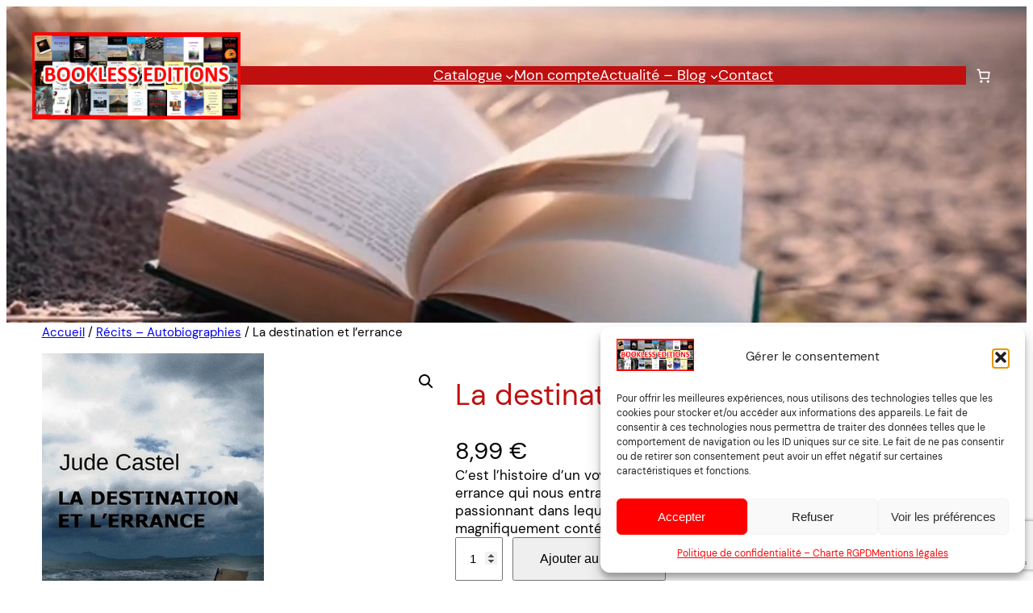

--- FILE ---
content_type: text/html; charset=utf-8
request_url: https://www.google.com/recaptcha/api2/anchor?ar=1&k=6LcPcZgpAAAAAM6ivT0PGacKfhdsanoRtW8Z7m9R&co=aHR0cHM6Ly9ib29rbGVzcy1lZGl0aW9ucy5mcjo0NDM.&hl=en&v=PoyoqOPhxBO7pBk68S4YbpHZ&size=invisible&anchor-ms=20000&execute-ms=30000&cb=hf4v69vuggsr
body_size: 49729
content:
<!DOCTYPE HTML><html dir="ltr" lang="en"><head><meta http-equiv="Content-Type" content="text/html; charset=UTF-8">
<meta http-equiv="X-UA-Compatible" content="IE=edge">
<title>reCAPTCHA</title>
<style type="text/css">
/* cyrillic-ext */
@font-face {
  font-family: 'Roboto';
  font-style: normal;
  font-weight: 400;
  font-stretch: 100%;
  src: url(//fonts.gstatic.com/s/roboto/v48/KFO7CnqEu92Fr1ME7kSn66aGLdTylUAMa3GUBHMdazTgWw.woff2) format('woff2');
  unicode-range: U+0460-052F, U+1C80-1C8A, U+20B4, U+2DE0-2DFF, U+A640-A69F, U+FE2E-FE2F;
}
/* cyrillic */
@font-face {
  font-family: 'Roboto';
  font-style: normal;
  font-weight: 400;
  font-stretch: 100%;
  src: url(//fonts.gstatic.com/s/roboto/v48/KFO7CnqEu92Fr1ME7kSn66aGLdTylUAMa3iUBHMdazTgWw.woff2) format('woff2');
  unicode-range: U+0301, U+0400-045F, U+0490-0491, U+04B0-04B1, U+2116;
}
/* greek-ext */
@font-face {
  font-family: 'Roboto';
  font-style: normal;
  font-weight: 400;
  font-stretch: 100%;
  src: url(//fonts.gstatic.com/s/roboto/v48/KFO7CnqEu92Fr1ME7kSn66aGLdTylUAMa3CUBHMdazTgWw.woff2) format('woff2');
  unicode-range: U+1F00-1FFF;
}
/* greek */
@font-face {
  font-family: 'Roboto';
  font-style: normal;
  font-weight: 400;
  font-stretch: 100%;
  src: url(//fonts.gstatic.com/s/roboto/v48/KFO7CnqEu92Fr1ME7kSn66aGLdTylUAMa3-UBHMdazTgWw.woff2) format('woff2');
  unicode-range: U+0370-0377, U+037A-037F, U+0384-038A, U+038C, U+038E-03A1, U+03A3-03FF;
}
/* math */
@font-face {
  font-family: 'Roboto';
  font-style: normal;
  font-weight: 400;
  font-stretch: 100%;
  src: url(//fonts.gstatic.com/s/roboto/v48/KFO7CnqEu92Fr1ME7kSn66aGLdTylUAMawCUBHMdazTgWw.woff2) format('woff2');
  unicode-range: U+0302-0303, U+0305, U+0307-0308, U+0310, U+0312, U+0315, U+031A, U+0326-0327, U+032C, U+032F-0330, U+0332-0333, U+0338, U+033A, U+0346, U+034D, U+0391-03A1, U+03A3-03A9, U+03B1-03C9, U+03D1, U+03D5-03D6, U+03F0-03F1, U+03F4-03F5, U+2016-2017, U+2034-2038, U+203C, U+2040, U+2043, U+2047, U+2050, U+2057, U+205F, U+2070-2071, U+2074-208E, U+2090-209C, U+20D0-20DC, U+20E1, U+20E5-20EF, U+2100-2112, U+2114-2115, U+2117-2121, U+2123-214F, U+2190, U+2192, U+2194-21AE, U+21B0-21E5, U+21F1-21F2, U+21F4-2211, U+2213-2214, U+2216-22FF, U+2308-230B, U+2310, U+2319, U+231C-2321, U+2336-237A, U+237C, U+2395, U+239B-23B7, U+23D0, U+23DC-23E1, U+2474-2475, U+25AF, U+25B3, U+25B7, U+25BD, U+25C1, U+25CA, U+25CC, U+25FB, U+266D-266F, U+27C0-27FF, U+2900-2AFF, U+2B0E-2B11, U+2B30-2B4C, U+2BFE, U+3030, U+FF5B, U+FF5D, U+1D400-1D7FF, U+1EE00-1EEFF;
}
/* symbols */
@font-face {
  font-family: 'Roboto';
  font-style: normal;
  font-weight: 400;
  font-stretch: 100%;
  src: url(//fonts.gstatic.com/s/roboto/v48/KFO7CnqEu92Fr1ME7kSn66aGLdTylUAMaxKUBHMdazTgWw.woff2) format('woff2');
  unicode-range: U+0001-000C, U+000E-001F, U+007F-009F, U+20DD-20E0, U+20E2-20E4, U+2150-218F, U+2190, U+2192, U+2194-2199, U+21AF, U+21E6-21F0, U+21F3, U+2218-2219, U+2299, U+22C4-22C6, U+2300-243F, U+2440-244A, U+2460-24FF, U+25A0-27BF, U+2800-28FF, U+2921-2922, U+2981, U+29BF, U+29EB, U+2B00-2BFF, U+4DC0-4DFF, U+FFF9-FFFB, U+10140-1018E, U+10190-1019C, U+101A0, U+101D0-101FD, U+102E0-102FB, U+10E60-10E7E, U+1D2C0-1D2D3, U+1D2E0-1D37F, U+1F000-1F0FF, U+1F100-1F1AD, U+1F1E6-1F1FF, U+1F30D-1F30F, U+1F315, U+1F31C, U+1F31E, U+1F320-1F32C, U+1F336, U+1F378, U+1F37D, U+1F382, U+1F393-1F39F, U+1F3A7-1F3A8, U+1F3AC-1F3AF, U+1F3C2, U+1F3C4-1F3C6, U+1F3CA-1F3CE, U+1F3D4-1F3E0, U+1F3ED, U+1F3F1-1F3F3, U+1F3F5-1F3F7, U+1F408, U+1F415, U+1F41F, U+1F426, U+1F43F, U+1F441-1F442, U+1F444, U+1F446-1F449, U+1F44C-1F44E, U+1F453, U+1F46A, U+1F47D, U+1F4A3, U+1F4B0, U+1F4B3, U+1F4B9, U+1F4BB, U+1F4BF, U+1F4C8-1F4CB, U+1F4D6, U+1F4DA, U+1F4DF, U+1F4E3-1F4E6, U+1F4EA-1F4ED, U+1F4F7, U+1F4F9-1F4FB, U+1F4FD-1F4FE, U+1F503, U+1F507-1F50B, U+1F50D, U+1F512-1F513, U+1F53E-1F54A, U+1F54F-1F5FA, U+1F610, U+1F650-1F67F, U+1F687, U+1F68D, U+1F691, U+1F694, U+1F698, U+1F6AD, U+1F6B2, U+1F6B9-1F6BA, U+1F6BC, U+1F6C6-1F6CF, U+1F6D3-1F6D7, U+1F6E0-1F6EA, U+1F6F0-1F6F3, U+1F6F7-1F6FC, U+1F700-1F7FF, U+1F800-1F80B, U+1F810-1F847, U+1F850-1F859, U+1F860-1F887, U+1F890-1F8AD, U+1F8B0-1F8BB, U+1F8C0-1F8C1, U+1F900-1F90B, U+1F93B, U+1F946, U+1F984, U+1F996, U+1F9E9, U+1FA00-1FA6F, U+1FA70-1FA7C, U+1FA80-1FA89, U+1FA8F-1FAC6, U+1FACE-1FADC, U+1FADF-1FAE9, U+1FAF0-1FAF8, U+1FB00-1FBFF;
}
/* vietnamese */
@font-face {
  font-family: 'Roboto';
  font-style: normal;
  font-weight: 400;
  font-stretch: 100%;
  src: url(//fonts.gstatic.com/s/roboto/v48/KFO7CnqEu92Fr1ME7kSn66aGLdTylUAMa3OUBHMdazTgWw.woff2) format('woff2');
  unicode-range: U+0102-0103, U+0110-0111, U+0128-0129, U+0168-0169, U+01A0-01A1, U+01AF-01B0, U+0300-0301, U+0303-0304, U+0308-0309, U+0323, U+0329, U+1EA0-1EF9, U+20AB;
}
/* latin-ext */
@font-face {
  font-family: 'Roboto';
  font-style: normal;
  font-weight: 400;
  font-stretch: 100%;
  src: url(//fonts.gstatic.com/s/roboto/v48/KFO7CnqEu92Fr1ME7kSn66aGLdTylUAMa3KUBHMdazTgWw.woff2) format('woff2');
  unicode-range: U+0100-02BA, U+02BD-02C5, U+02C7-02CC, U+02CE-02D7, U+02DD-02FF, U+0304, U+0308, U+0329, U+1D00-1DBF, U+1E00-1E9F, U+1EF2-1EFF, U+2020, U+20A0-20AB, U+20AD-20C0, U+2113, U+2C60-2C7F, U+A720-A7FF;
}
/* latin */
@font-face {
  font-family: 'Roboto';
  font-style: normal;
  font-weight: 400;
  font-stretch: 100%;
  src: url(//fonts.gstatic.com/s/roboto/v48/KFO7CnqEu92Fr1ME7kSn66aGLdTylUAMa3yUBHMdazQ.woff2) format('woff2');
  unicode-range: U+0000-00FF, U+0131, U+0152-0153, U+02BB-02BC, U+02C6, U+02DA, U+02DC, U+0304, U+0308, U+0329, U+2000-206F, U+20AC, U+2122, U+2191, U+2193, U+2212, U+2215, U+FEFF, U+FFFD;
}
/* cyrillic-ext */
@font-face {
  font-family: 'Roboto';
  font-style: normal;
  font-weight: 500;
  font-stretch: 100%;
  src: url(//fonts.gstatic.com/s/roboto/v48/KFO7CnqEu92Fr1ME7kSn66aGLdTylUAMa3GUBHMdazTgWw.woff2) format('woff2');
  unicode-range: U+0460-052F, U+1C80-1C8A, U+20B4, U+2DE0-2DFF, U+A640-A69F, U+FE2E-FE2F;
}
/* cyrillic */
@font-face {
  font-family: 'Roboto';
  font-style: normal;
  font-weight: 500;
  font-stretch: 100%;
  src: url(//fonts.gstatic.com/s/roboto/v48/KFO7CnqEu92Fr1ME7kSn66aGLdTylUAMa3iUBHMdazTgWw.woff2) format('woff2');
  unicode-range: U+0301, U+0400-045F, U+0490-0491, U+04B0-04B1, U+2116;
}
/* greek-ext */
@font-face {
  font-family: 'Roboto';
  font-style: normal;
  font-weight: 500;
  font-stretch: 100%;
  src: url(//fonts.gstatic.com/s/roboto/v48/KFO7CnqEu92Fr1ME7kSn66aGLdTylUAMa3CUBHMdazTgWw.woff2) format('woff2');
  unicode-range: U+1F00-1FFF;
}
/* greek */
@font-face {
  font-family: 'Roboto';
  font-style: normal;
  font-weight: 500;
  font-stretch: 100%;
  src: url(//fonts.gstatic.com/s/roboto/v48/KFO7CnqEu92Fr1ME7kSn66aGLdTylUAMa3-UBHMdazTgWw.woff2) format('woff2');
  unicode-range: U+0370-0377, U+037A-037F, U+0384-038A, U+038C, U+038E-03A1, U+03A3-03FF;
}
/* math */
@font-face {
  font-family: 'Roboto';
  font-style: normal;
  font-weight: 500;
  font-stretch: 100%;
  src: url(//fonts.gstatic.com/s/roboto/v48/KFO7CnqEu92Fr1ME7kSn66aGLdTylUAMawCUBHMdazTgWw.woff2) format('woff2');
  unicode-range: U+0302-0303, U+0305, U+0307-0308, U+0310, U+0312, U+0315, U+031A, U+0326-0327, U+032C, U+032F-0330, U+0332-0333, U+0338, U+033A, U+0346, U+034D, U+0391-03A1, U+03A3-03A9, U+03B1-03C9, U+03D1, U+03D5-03D6, U+03F0-03F1, U+03F4-03F5, U+2016-2017, U+2034-2038, U+203C, U+2040, U+2043, U+2047, U+2050, U+2057, U+205F, U+2070-2071, U+2074-208E, U+2090-209C, U+20D0-20DC, U+20E1, U+20E5-20EF, U+2100-2112, U+2114-2115, U+2117-2121, U+2123-214F, U+2190, U+2192, U+2194-21AE, U+21B0-21E5, U+21F1-21F2, U+21F4-2211, U+2213-2214, U+2216-22FF, U+2308-230B, U+2310, U+2319, U+231C-2321, U+2336-237A, U+237C, U+2395, U+239B-23B7, U+23D0, U+23DC-23E1, U+2474-2475, U+25AF, U+25B3, U+25B7, U+25BD, U+25C1, U+25CA, U+25CC, U+25FB, U+266D-266F, U+27C0-27FF, U+2900-2AFF, U+2B0E-2B11, U+2B30-2B4C, U+2BFE, U+3030, U+FF5B, U+FF5D, U+1D400-1D7FF, U+1EE00-1EEFF;
}
/* symbols */
@font-face {
  font-family: 'Roboto';
  font-style: normal;
  font-weight: 500;
  font-stretch: 100%;
  src: url(//fonts.gstatic.com/s/roboto/v48/KFO7CnqEu92Fr1ME7kSn66aGLdTylUAMaxKUBHMdazTgWw.woff2) format('woff2');
  unicode-range: U+0001-000C, U+000E-001F, U+007F-009F, U+20DD-20E0, U+20E2-20E4, U+2150-218F, U+2190, U+2192, U+2194-2199, U+21AF, U+21E6-21F0, U+21F3, U+2218-2219, U+2299, U+22C4-22C6, U+2300-243F, U+2440-244A, U+2460-24FF, U+25A0-27BF, U+2800-28FF, U+2921-2922, U+2981, U+29BF, U+29EB, U+2B00-2BFF, U+4DC0-4DFF, U+FFF9-FFFB, U+10140-1018E, U+10190-1019C, U+101A0, U+101D0-101FD, U+102E0-102FB, U+10E60-10E7E, U+1D2C0-1D2D3, U+1D2E0-1D37F, U+1F000-1F0FF, U+1F100-1F1AD, U+1F1E6-1F1FF, U+1F30D-1F30F, U+1F315, U+1F31C, U+1F31E, U+1F320-1F32C, U+1F336, U+1F378, U+1F37D, U+1F382, U+1F393-1F39F, U+1F3A7-1F3A8, U+1F3AC-1F3AF, U+1F3C2, U+1F3C4-1F3C6, U+1F3CA-1F3CE, U+1F3D4-1F3E0, U+1F3ED, U+1F3F1-1F3F3, U+1F3F5-1F3F7, U+1F408, U+1F415, U+1F41F, U+1F426, U+1F43F, U+1F441-1F442, U+1F444, U+1F446-1F449, U+1F44C-1F44E, U+1F453, U+1F46A, U+1F47D, U+1F4A3, U+1F4B0, U+1F4B3, U+1F4B9, U+1F4BB, U+1F4BF, U+1F4C8-1F4CB, U+1F4D6, U+1F4DA, U+1F4DF, U+1F4E3-1F4E6, U+1F4EA-1F4ED, U+1F4F7, U+1F4F9-1F4FB, U+1F4FD-1F4FE, U+1F503, U+1F507-1F50B, U+1F50D, U+1F512-1F513, U+1F53E-1F54A, U+1F54F-1F5FA, U+1F610, U+1F650-1F67F, U+1F687, U+1F68D, U+1F691, U+1F694, U+1F698, U+1F6AD, U+1F6B2, U+1F6B9-1F6BA, U+1F6BC, U+1F6C6-1F6CF, U+1F6D3-1F6D7, U+1F6E0-1F6EA, U+1F6F0-1F6F3, U+1F6F7-1F6FC, U+1F700-1F7FF, U+1F800-1F80B, U+1F810-1F847, U+1F850-1F859, U+1F860-1F887, U+1F890-1F8AD, U+1F8B0-1F8BB, U+1F8C0-1F8C1, U+1F900-1F90B, U+1F93B, U+1F946, U+1F984, U+1F996, U+1F9E9, U+1FA00-1FA6F, U+1FA70-1FA7C, U+1FA80-1FA89, U+1FA8F-1FAC6, U+1FACE-1FADC, U+1FADF-1FAE9, U+1FAF0-1FAF8, U+1FB00-1FBFF;
}
/* vietnamese */
@font-face {
  font-family: 'Roboto';
  font-style: normal;
  font-weight: 500;
  font-stretch: 100%;
  src: url(//fonts.gstatic.com/s/roboto/v48/KFO7CnqEu92Fr1ME7kSn66aGLdTylUAMa3OUBHMdazTgWw.woff2) format('woff2');
  unicode-range: U+0102-0103, U+0110-0111, U+0128-0129, U+0168-0169, U+01A0-01A1, U+01AF-01B0, U+0300-0301, U+0303-0304, U+0308-0309, U+0323, U+0329, U+1EA0-1EF9, U+20AB;
}
/* latin-ext */
@font-face {
  font-family: 'Roboto';
  font-style: normal;
  font-weight: 500;
  font-stretch: 100%;
  src: url(//fonts.gstatic.com/s/roboto/v48/KFO7CnqEu92Fr1ME7kSn66aGLdTylUAMa3KUBHMdazTgWw.woff2) format('woff2');
  unicode-range: U+0100-02BA, U+02BD-02C5, U+02C7-02CC, U+02CE-02D7, U+02DD-02FF, U+0304, U+0308, U+0329, U+1D00-1DBF, U+1E00-1E9F, U+1EF2-1EFF, U+2020, U+20A0-20AB, U+20AD-20C0, U+2113, U+2C60-2C7F, U+A720-A7FF;
}
/* latin */
@font-face {
  font-family: 'Roboto';
  font-style: normal;
  font-weight: 500;
  font-stretch: 100%;
  src: url(//fonts.gstatic.com/s/roboto/v48/KFO7CnqEu92Fr1ME7kSn66aGLdTylUAMa3yUBHMdazQ.woff2) format('woff2');
  unicode-range: U+0000-00FF, U+0131, U+0152-0153, U+02BB-02BC, U+02C6, U+02DA, U+02DC, U+0304, U+0308, U+0329, U+2000-206F, U+20AC, U+2122, U+2191, U+2193, U+2212, U+2215, U+FEFF, U+FFFD;
}
/* cyrillic-ext */
@font-face {
  font-family: 'Roboto';
  font-style: normal;
  font-weight: 900;
  font-stretch: 100%;
  src: url(//fonts.gstatic.com/s/roboto/v48/KFO7CnqEu92Fr1ME7kSn66aGLdTylUAMa3GUBHMdazTgWw.woff2) format('woff2');
  unicode-range: U+0460-052F, U+1C80-1C8A, U+20B4, U+2DE0-2DFF, U+A640-A69F, U+FE2E-FE2F;
}
/* cyrillic */
@font-face {
  font-family: 'Roboto';
  font-style: normal;
  font-weight: 900;
  font-stretch: 100%;
  src: url(//fonts.gstatic.com/s/roboto/v48/KFO7CnqEu92Fr1ME7kSn66aGLdTylUAMa3iUBHMdazTgWw.woff2) format('woff2');
  unicode-range: U+0301, U+0400-045F, U+0490-0491, U+04B0-04B1, U+2116;
}
/* greek-ext */
@font-face {
  font-family: 'Roboto';
  font-style: normal;
  font-weight: 900;
  font-stretch: 100%;
  src: url(//fonts.gstatic.com/s/roboto/v48/KFO7CnqEu92Fr1ME7kSn66aGLdTylUAMa3CUBHMdazTgWw.woff2) format('woff2');
  unicode-range: U+1F00-1FFF;
}
/* greek */
@font-face {
  font-family: 'Roboto';
  font-style: normal;
  font-weight: 900;
  font-stretch: 100%;
  src: url(//fonts.gstatic.com/s/roboto/v48/KFO7CnqEu92Fr1ME7kSn66aGLdTylUAMa3-UBHMdazTgWw.woff2) format('woff2');
  unicode-range: U+0370-0377, U+037A-037F, U+0384-038A, U+038C, U+038E-03A1, U+03A3-03FF;
}
/* math */
@font-face {
  font-family: 'Roboto';
  font-style: normal;
  font-weight: 900;
  font-stretch: 100%;
  src: url(//fonts.gstatic.com/s/roboto/v48/KFO7CnqEu92Fr1ME7kSn66aGLdTylUAMawCUBHMdazTgWw.woff2) format('woff2');
  unicode-range: U+0302-0303, U+0305, U+0307-0308, U+0310, U+0312, U+0315, U+031A, U+0326-0327, U+032C, U+032F-0330, U+0332-0333, U+0338, U+033A, U+0346, U+034D, U+0391-03A1, U+03A3-03A9, U+03B1-03C9, U+03D1, U+03D5-03D6, U+03F0-03F1, U+03F4-03F5, U+2016-2017, U+2034-2038, U+203C, U+2040, U+2043, U+2047, U+2050, U+2057, U+205F, U+2070-2071, U+2074-208E, U+2090-209C, U+20D0-20DC, U+20E1, U+20E5-20EF, U+2100-2112, U+2114-2115, U+2117-2121, U+2123-214F, U+2190, U+2192, U+2194-21AE, U+21B0-21E5, U+21F1-21F2, U+21F4-2211, U+2213-2214, U+2216-22FF, U+2308-230B, U+2310, U+2319, U+231C-2321, U+2336-237A, U+237C, U+2395, U+239B-23B7, U+23D0, U+23DC-23E1, U+2474-2475, U+25AF, U+25B3, U+25B7, U+25BD, U+25C1, U+25CA, U+25CC, U+25FB, U+266D-266F, U+27C0-27FF, U+2900-2AFF, U+2B0E-2B11, U+2B30-2B4C, U+2BFE, U+3030, U+FF5B, U+FF5D, U+1D400-1D7FF, U+1EE00-1EEFF;
}
/* symbols */
@font-face {
  font-family: 'Roboto';
  font-style: normal;
  font-weight: 900;
  font-stretch: 100%;
  src: url(//fonts.gstatic.com/s/roboto/v48/KFO7CnqEu92Fr1ME7kSn66aGLdTylUAMaxKUBHMdazTgWw.woff2) format('woff2');
  unicode-range: U+0001-000C, U+000E-001F, U+007F-009F, U+20DD-20E0, U+20E2-20E4, U+2150-218F, U+2190, U+2192, U+2194-2199, U+21AF, U+21E6-21F0, U+21F3, U+2218-2219, U+2299, U+22C4-22C6, U+2300-243F, U+2440-244A, U+2460-24FF, U+25A0-27BF, U+2800-28FF, U+2921-2922, U+2981, U+29BF, U+29EB, U+2B00-2BFF, U+4DC0-4DFF, U+FFF9-FFFB, U+10140-1018E, U+10190-1019C, U+101A0, U+101D0-101FD, U+102E0-102FB, U+10E60-10E7E, U+1D2C0-1D2D3, U+1D2E0-1D37F, U+1F000-1F0FF, U+1F100-1F1AD, U+1F1E6-1F1FF, U+1F30D-1F30F, U+1F315, U+1F31C, U+1F31E, U+1F320-1F32C, U+1F336, U+1F378, U+1F37D, U+1F382, U+1F393-1F39F, U+1F3A7-1F3A8, U+1F3AC-1F3AF, U+1F3C2, U+1F3C4-1F3C6, U+1F3CA-1F3CE, U+1F3D4-1F3E0, U+1F3ED, U+1F3F1-1F3F3, U+1F3F5-1F3F7, U+1F408, U+1F415, U+1F41F, U+1F426, U+1F43F, U+1F441-1F442, U+1F444, U+1F446-1F449, U+1F44C-1F44E, U+1F453, U+1F46A, U+1F47D, U+1F4A3, U+1F4B0, U+1F4B3, U+1F4B9, U+1F4BB, U+1F4BF, U+1F4C8-1F4CB, U+1F4D6, U+1F4DA, U+1F4DF, U+1F4E3-1F4E6, U+1F4EA-1F4ED, U+1F4F7, U+1F4F9-1F4FB, U+1F4FD-1F4FE, U+1F503, U+1F507-1F50B, U+1F50D, U+1F512-1F513, U+1F53E-1F54A, U+1F54F-1F5FA, U+1F610, U+1F650-1F67F, U+1F687, U+1F68D, U+1F691, U+1F694, U+1F698, U+1F6AD, U+1F6B2, U+1F6B9-1F6BA, U+1F6BC, U+1F6C6-1F6CF, U+1F6D3-1F6D7, U+1F6E0-1F6EA, U+1F6F0-1F6F3, U+1F6F7-1F6FC, U+1F700-1F7FF, U+1F800-1F80B, U+1F810-1F847, U+1F850-1F859, U+1F860-1F887, U+1F890-1F8AD, U+1F8B0-1F8BB, U+1F8C0-1F8C1, U+1F900-1F90B, U+1F93B, U+1F946, U+1F984, U+1F996, U+1F9E9, U+1FA00-1FA6F, U+1FA70-1FA7C, U+1FA80-1FA89, U+1FA8F-1FAC6, U+1FACE-1FADC, U+1FADF-1FAE9, U+1FAF0-1FAF8, U+1FB00-1FBFF;
}
/* vietnamese */
@font-face {
  font-family: 'Roboto';
  font-style: normal;
  font-weight: 900;
  font-stretch: 100%;
  src: url(//fonts.gstatic.com/s/roboto/v48/KFO7CnqEu92Fr1ME7kSn66aGLdTylUAMa3OUBHMdazTgWw.woff2) format('woff2');
  unicode-range: U+0102-0103, U+0110-0111, U+0128-0129, U+0168-0169, U+01A0-01A1, U+01AF-01B0, U+0300-0301, U+0303-0304, U+0308-0309, U+0323, U+0329, U+1EA0-1EF9, U+20AB;
}
/* latin-ext */
@font-face {
  font-family: 'Roboto';
  font-style: normal;
  font-weight: 900;
  font-stretch: 100%;
  src: url(//fonts.gstatic.com/s/roboto/v48/KFO7CnqEu92Fr1ME7kSn66aGLdTylUAMa3KUBHMdazTgWw.woff2) format('woff2');
  unicode-range: U+0100-02BA, U+02BD-02C5, U+02C7-02CC, U+02CE-02D7, U+02DD-02FF, U+0304, U+0308, U+0329, U+1D00-1DBF, U+1E00-1E9F, U+1EF2-1EFF, U+2020, U+20A0-20AB, U+20AD-20C0, U+2113, U+2C60-2C7F, U+A720-A7FF;
}
/* latin */
@font-face {
  font-family: 'Roboto';
  font-style: normal;
  font-weight: 900;
  font-stretch: 100%;
  src: url(//fonts.gstatic.com/s/roboto/v48/KFO7CnqEu92Fr1ME7kSn66aGLdTylUAMa3yUBHMdazQ.woff2) format('woff2');
  unicode-range: U+0000-00FF, U+0131, U+0152-0153, U+02BB-02BC, U+02C6, U+02DA, U+02DC, U+0304, U+0308, U+0329, U+2000-206F, U+20AC, U+2122, U+2191, U+2193, U+2212, U+2215, U+FEFF, U+FFFD;
}

</style>
<link rel="stylesheet" type="text/css" href="https://www.gstatic.com/recaptcha/releases/PoyoqOPhxBO7pBk68S4YbpHZ/styles__ltr.css">
<script nonce="eIQ5VFC3x8_WtnyRZAk1Dg" type="text/javascript">window['__recaptcha_api'] = 'https://www.google.com/recaptcha/api2/';</script>
<script type="text/javascript" src="https://www.gstatic.com/recaptcha/releases/PoyoqOPhxBO7pBk68S4YbpHZ/recaptcha__en.js" nonce="eIQ5VFC3x8_WtnyRZAk1Dg">
      
    </script></head>
<body><div id="rc-anchor-alert" class="rc-anchor-alert"></div>
<input type="hidden" id="recaptcha-token" value="[base64]">
<script type="text/javascript" nonce="eIQ5VFC3x8_WtnyRZAk1Dg">
      recaptcha.anchor.Main.init("[\x22ainput\x22,[\x22bgdata\x22,\x22\x22,\[base64]/[base64]/[base64]/[base64]/[base64]/[base64]/KGcoTywyNTMsTy5PKSxVRyhPLEMpKTpnKE8sMjUzLEMpLE8pKSxsKSksTykpfSxieT1mdW5jdGlvbihDLE8sdSxsKXtmb3IobD0odT1SKEMpLDApO08+MDtPLS0pbD1sPDw4fFooQyk7ZyhDLHUsbCl9LFVHPWZ1bmN0aW9uKEMsTyl7Qy5pLmxlbmd0aD4xMDQ/[base64]/[base64]/[base64]/[base64]/[base64]/[base64]/[base64]\\u003d\x22,\[base64]\x22,\x22w5V/[base64]/wrPCj8OEwo8iw7F/blLDv8KyOjh+wrHCkcOXwonDlsKswplZwo/Dj8OGwrIuw4/CqMOhwprCl8Ozfi4/VyXDoMK8A8KcRj7DtgsFNkfCpz1Sw4PCvCTCj8OWwpIGwpwFdnVPY8Krw6M/H1V0wpDCuD4Ww6rDncOZVhFtwqoAw6nDpsOYO8Oiw7XDmm09w5vDkMO1DG3CgsK7w4LCpzo/D0h6w5ZjEMKcdiHCpijDk8KgMMKKJcOiwrjDhTPCmcOmZMK3wrnDgcKWBcOvwotjw4/[base64]/[base64]/ccKmwqPDnsO1VHxkwqpLO8KjacO8CcOJLcOONsKQwonDnsOlJiLCpAQmw6/CmcKDRsKrw6hIw4zDmsOpKgVgZ8OMw5vCtsOdRAove8OPwqNSwpLDkSnCocOKwqNhZcK/esKhE8KAworCkMOQcExgw6wcw6A9wqvCjAXCvsObO8Otw4nDvgggw7ZAwq1jwrdsw6LDmmDDilzChF9tw4/CmMONwqnDuXDCscKnw7nDugjCvjTChQvDtMOfdULDiDfDpcOtwrbCmsKdHcOvbsK/[base64]/CgRMtdwd/XQlEXDpxw5PDglZsNMOea8KbFRIyScK9w77Dp2dEbFzCiiRhUGAWPUvDlE7DoD7CoDzCl8KQKcOzZ8KbPcK+P8OZbHkiGEZxXsKYSWUQw6vDjMOzesKKw7how5NmwoXCmMOwwoI4w4zDgWfCn8O2d8K5wpogCA8KORrCuTBfJi/DgELCmUMdwqMxw7LCtX42ZMKOVMOdBsK+w4nDqlV4M2vCrsO0wr0ewqg9wrHCr8K2wptsexIqCsKdacKMwqNiw65Cw6sofMKrwoNkw7JUw4Mvw4/[base64]/CpsKRw7cxCk06W3kfY3xSa8OLezonw7Vpw5jCqcObwptkM01Sw48IChhZwq3Do8OQA0LCp0daP8KYcVxdU8Onw7jDq8OMwqsnCsKqSXAWMMK/UsOAwqw9VsKoaTXCj8KSwpLDtMOMAcOxVw7DjcKAw6nCgRDDm8K4w5FUw6gqwrnDpMK/w4kzMhkzbsKqw7gew4XCjyYKwqgLbcO2w5MXwooXOsOyC8KQw6TDtsKwfsKswoUrw4TDl8KIED0LOcKfPgjCusOWwr9Jw6tnwrMYwonDjsO3X8KJw7bChMKdwpgXVk7DqsKow43CrcK/OiBqw7/Dh8KHO2fCgMO2woDDjsOHw6PChMOhw6sqw6nCs8KOecOWacO0Ci3DvHfCsMKJawPCvsOCwqLDg8OnMU01CFYrw51wwpcVw6dYwpZ4KkPCpn/DuAXCslsqW8OTGg4twq8AwrnDqx7CgsOawos3bcKXQQbDnTHCpcK0fnrCuEzCgzAzQcO/[base64]/wqXDgV1pTThTwq3DmxFyZ1QdHHFtQ8OwwobDkB4uw67Dvm5aw4FgF8KKFsOfw7bCo8ODVy/DmcKRN3ALwpHDmsOpXjwVw51xRcO0wo/DlsOQwrg1wol4w43Cg8KLOMOsPiY2E8Oxw64nw7DDqsK+E8OWwqjDvnfDqcKwV8K8ZMKSw4pbw6fDoR18w7fDsMOCw6HDgkTCoMO8aMK6C1lKJAAoeQZTw651fMKGGMODw6bCncOrw5HDiAbDqMOvLGnCo1zCvMKdwq9qDQojwqJ0w5V/w6zCvsObw6rDosKWYcOmIXlew5w1wr1zwrAIw7/DncO1UxTDssKjMWTDixDDjwbDg8OxwpfCusONc8KKS8OUw6scLMOsD8Klw4gLUHvDr3jDscKlw4zCgHY0OcKPw6A1S1E/ahEEw4HCvXfCtEIjbUHDh2DDmsKmw67DmsORw5rDr2dzw5rDs17DtMOEw6jDrmAaw5BGKcOdw7XCiF4zwozDq8KEw7pSwpjDrlXDjnjDnlTCssOLwq/DqnXDisKnc8O6XyHDosOKRsKoG218NcK+JMKWwo7DtMKpXsKqwpbDpcKodMO1w6Emw6zDksKZw618Dl3Cj8Ojw41NR8OeZnnDt8OgFzDCrxIbKcO6A0TDpBERJ8OhF8OlT8OzXncnehIYw6/DpV0HwpNNLMOgw43ClMOhw6hGw5dmwofCmsOEKsOaw6I1Vh3DjsOHIMOWwp0Bw5EGw6jDlMOBwq8uwrzDqsKzw6NPw4nDh8KXwrLChsK7w6l/[base64]/CscKlwq3Cs8KIClvDr39FfcOewovDnmpbWxh7YFR8bMOgwoBDBEMdLhY4w4QVw5wUwpdBEcK0w4E+DsOGwpQcwpzDm8OyOXkUJDnCpj9kw6rCssKObEE/[base64]/[base64]/Cj8Knwr12B8KVJgx1wpwewpsfG8ONeTQ+wrxxDMKVVcKkYSXCjzlncMOVcG7Dsg0ZIcOYcMK2wqMTTMOWasOQVsOcw7sLWiMqSh7DsnrCvzTCrF5dDUfCusKJwrnDpMO7ID7CkgXCucOPw5/DgSzDu8O1w59sdRrCk2ZqNFTClMKEbn15w7zCsMK5C2RGdMKHXUHDn8K0QkXCsMKJwrZ9aEl1FsOBLcKfTww2CAXCgzrDgXlNw4HDuMOSwp1OeF3Cng1zScKnw4zCjW/CulLCoMOaQ8KwwrZCQ8KTA1ptw45ZJ8OULxVEwrLDvEQ0ckxuw7bDvGIMwoBrw68yJ0cQTMO8w6Inw5oxdsKlw7JCa8KLL8KsBRrDhcO0XCcWw4zCqMOlQCEBDjPDq8O2w7NkBREGw5QXw7XDtsKAbMOYw4syw4nCjX/[base64]/CpjPCs8KUw6fCgMOYwq1bw57DjMK+akVtw5/CmMKWw408TMOZFyYew6Y8bXPCkMOfw45efMOmXw9qw5TChF5JeEhaCMOUwrTDsHl5w602WMKSIcO5wrPDgWjCpBXCscOHesOqZjfClMKowp3ClUsQwq5uw647bMKUw4YNWATDpFAIWhV0YsK9wqjCpR9iDnI9wqrDtsK2csOUwp/DulrDll3CiMOBwoIYTAhYw6oWLcKCMsOQw7rDtV84XcKuwplVTcOGwrPDhjPDjHTCmXgfbsO8w6MSwol+w6NaLVLCuMO/C3IjCsOCYT8Hw709Ki/DksKcwo8HNMOFwoJlw5jDn8KYw6pqw7bCpTbDlsO9wq0LwpHDnMKew40fwo8bD8ONDMOCDWMIwp/DtMK+w6HDi1XChxg0wr3DliMYBMOfDG4Ew5MdwrFYFw7DimNaw7Byw6bCiMKPwrLDnWp0H8Kpw6vDpsKgE8O9L8OZw6cPw7zCgMKTe8KPRcONccOcXhvCsVNow6bDpcOow5bDpD/Cn8Ocw45qEFTDhm9tw4NTf0PChwbCusOzeHtiCMKoN8KZwpnDmUB+w6rDhjbDoRvDjcOawpwfYlnCr8KRaxFswrFjwqIow4DCrcK/UBhOwofCpcKuw5IyQTjDusOXw4vCl2hDw5HCnsKSGUdcIMK+S8OKw4fDi27ClcOSw4DDtMOWNsONHcKiM8OLw5jCshHDpHZ/wpLCrEdCKBxtwp89aGM/wqHCjVHDlcK5DsOfc8OZcsOUwojDjcKgYcOBwrnCpcOKOMOww7HDn8KgODTDlCPDoVLDoS9TTiUawobDrQ7CpsOvw4jCrMOPwpBrbMKvw6tnFGlYwrd1woZ1wrvDnAchwojCmx8cOsOiw5TCgsOAc1/DlcKlc8OMDsKeayQMMDDCnMKuaMOfwp1/w4bCvDsiwpxrw53Ck8KWYXNoSWw3wpvDlFjCsWPCsAjDmsOwK8KTw5TDghTCiMKASBrDuApQw7dkYsKiw6/[base64]/DljfCnH/DnRwYw5gkw7/[base64]/CtCgRw6tuwo7DoMOSw5bCnSjCnsKUPsOhwr7ClMK1SxbDscK+w5rChBvCqlgsw5DDjhokw5pLQQnCpsKxwqDDr0vCpUDCmsKewqNAwr8Vw6o5wpYOwoDDvAs0CMOQUcOhw7jCjCJyw6dfwrYlMsK7wo3CkzPCgsOHGsOgZMK6wpXDi2TDlwlDw4/Dh8O7w7E6wopuw5rCh8OVZSDDg0xSHhTCkQzChSjCmwBJBj7DrcKZbjwlwpPCnUvCvcKMWMK1JDRtYcOvGMKNw7/ClFnCs8KyLsKtw4XCn8KHw79sBH7Ds8KLw7dTwprDosO7HsOYe8OQwqjCjsOQwqU2YMOeXcKwe8O/[base64]/DgcKSwq8+fsKzHsKAw6LDtiXCpTHCqVlEDMODZ8KWwr3CtCPCkiA6LC3Dqzg4w71vw4p8w6TCgF/[base64]/[base64]/Bh5kXGVLw77DvTjCiAXDkcOAw5LDvCVUw7BGw6cxBMOFw7HDmlpHwrE3BWc5w6ApL8OJATbDqSITw7AHw4TCvH9IFzNxwroGNsOQP2Z/M8KPfMKdKDB7w6vDpcOuwrVMMzbCumLCghXDpApDTQzCjwzDk8KOLsOFwrEmTHJKw4QfOCrCvRd+cX1TDTdQLys8woJPw4ZKw5VaBMK5KMOpdF7CrB1UMQ/Dr8O3worDiMOgwrN6KcORFVrCkiPDg1YOwqFVX8O5Zixzw60nwp7DusKgw5t/[base64]/DosOfw4ArXD3Cp8OuwpbCmQzDo8O6AMO7w7TCkMOVw6zDt8O0w6vDkBdGPm09XMO5STHCuSjCkHRXfgEFD8Ovw7HDr8OkX8Kewq5sL8KTGMO+wpsxwpceasKEw4kSwqDCpVQ1elwZwr/Cq1/DucKpGHXCpMKuwrQWwpfCrTHDshAjw64sCsKPw6YAwpA5JUrCkcKyw4B3wrnDtT/Cl3V8E2LDqMOiDCkswpwGwqh1bGXDrDjDjMKsw4oRw5/[base64]/NMKGLMOFw4HCgh3ChMOzwp4Bw5JGCmh0w4HCjXMeacObwr05wqfCk8K4BU51w6TDgyp9wp3DkDRWDVjCmXDDusOuZmNww6TDocO8w5Eywq3Dk07Cm3HCvVzCoXI1CUzCksK2w5tMJ8KfPBlRw786w70twp7DmCQmPsO/w6zDrMKxwpzDpsKXfMKcNsOfC8KlM8O6A8K6w5LCjMO3d8KYb2V4wpTCs8KmLsKsWsOzQBTDhi7ClcOgwrnDtMO2AgRXw4nDicO3wrtTwo/CmsOswqzDrMKaPn3DglDCjEfDuF7CocKCN23Djl8FRsO8w6YkMcOLbsOgw5cQw6bDklzDsjoSw63CncO0w4YKCcOtNmkFesO0RWzCvg/CncOEbCBddcKLfSkzw7lMeEzDvFAVKC7Cv8OQwo8XS2bDvQrCiVXCuRk4w6d2w7zDmsKZwqLCt8Khw6fConjCgMK5GG/CgsOrZ8KbwqsrGcKoOcO8wo8Gw7I/MzfDkg3Dhn8Wd8OJKkXCgA7DjSkKeAwrwr4aw6p1w4Ahw63DjzbDncK1w4dQXsKJEB/CgAsnw7zDvsKBQTh3MMOARMOfbFHCqcKuTSsyw58mC8OfZ8KiMA1CbcOmw4nCknxxwrsFw7rCj3jCnCjCpydZQ0bDuMO/wp3Cn8OITUnDj8KuVy02H1wiw67CkcK0T8K8Nz7CnsK2BC9lZTwhw4UobMKowrzCnMOAw4FJD8OhNEwXw4rDnC0JKcK9wqTCpgouZSA/w5DDgsOxdcOtw47DqVJeCMKWWA/[base64]/OF1Ew4nCocOhw71kPsOQw7jDl8KsdMK+w4jCr8KQwpXCnnMrPsKAwpB8w5JwPMO9wrfCksKJLSfCisOJVyjCvcKBHhbCq8KSwqnDqFTDlwbCiMOjw5pewqXCs8OqMyPDsx/CqlrDqMOpwr7DtTnDr28Uw44JI8OWc8OXw4rDnhfDjTDDojLDlD59KFARwrsywoTCmyEeTsO0CcOzwpROORcPwqk9UFbDmiPDmcOIw7jDgcK/woEmwqpYw7t/[base64]/Dl8O4wqliw73Cl8OIw5XCmB7DkMKqw4IaUcOJXSzCt8Oqw6JXaG9Rw4MYQcOfwoHCv1rDhcOjw4fDlDzDoMOgWX7DhELCnzHCmjpsGsKXR8K7ZMOXD8KAw7JGEcKvTx49w5lSAMOYwofDtxcFBld+b3sZw4vDvMK4w4UzdsK1LREXLCpEcsK/[base64]/CnUJzG8K5NG7CiUfDoMKvwqrCo3lpSsKjM8KbOBfDq8OEHzbCn8O+DE/Cj8OPGn/DtsOaeCDCijLCgx/CghXDkWzDqz81wprCrMOKY8KEw5cewqJYwp7ChcKvGWRXNXMHwqTDl8KMw7QywpfCn0DCpRg1Lm/CqMK5RDXDl8KRCELDjsKHYwjDmhDDvMONVivCsT3Ct8K2wp9wL8OOIE06w4pJwpDDnsOsw5AxWDFywrvCvcOdAcOLw4nDpMOqw6ckwpcdNkdcGBHCncK/ZTrCnMO/woDChjnCpzHCv8OxfsKNw5MFwpjCoWooJ10kwq/[base64]/M8OedsKnGzLCoyzDtcKAw4ASw4hbKcOoCAxfwr7Dk8KtGHheKRXCi8KRNCfDl1RqRsO/HMKLQgQnwoLCkcOBwq/[base64]/DhHrDosKhwpItCMOXwpjCnjPCnMO1bi/[base64]/CgGQcKcOdwoImEMOlwoR6wrrDn2HCt2BDwqDDk8Kvw47CoMO/I8Opw53Dp8KRwrdeYcKbMhVbw5bCm8Okw6rChDEjHzgHMsKZIHzCr8KWQxnDv8Kfw4PDhcKUw63Cg8OaS8Oww5fCusOOc8KvGsKgwrwUSHnCqnppSMKBw7zDrsKSQsOFV8OUw44mSm3DsxXDkRlPCDVdTHR9E1Uowr85w7hXwrrCmsOlcsKGwo3DvwNnRlR4RsKtY3/CvsOpwrfCp8KLUSTDl8OGInLCksK2MXXDoicwwoXCs3UIwrXDqDJwJxTDpcOfUW4/[base64]/Wk1LF086wrDCqsOUMiXCrWXDkD4DV8OERsKiwrwzwqHCnsOtw6TCmcOcwpgAHsK6wpJ8NcKZw7TCjHPCi8O2wpfCnn1Qw4fDm03CqhTCtcKPZ3zDhjVLw4nCpVYkw6fDosOyw6vDtgvDu8Odw4l0w4LDg2fCosK/cj4iw57DvQDDrcKxY8K1TMODDD/DsXpUcMKZVMOqGR7Cp8OZw6ppCl7Dt0cod8Kvw67DmMK5IsOoIMOqEsKxw7HDvEjDvw7DpcKTd8KgwpRrwp3DkRtaWGbDmjjDun1qUmhDwoPDpV3CpMOGGTnCgsKjRcK7ScKuTUbCiMK4wpTDlsKvKxbCjnvDmkM/w6/CmsOcw7fCtMK/woJyYyDCk8KYwrg3HcONw7zDgyfCvMOnwpbDrUZrbsOGwrlgFsKiwqHDrV8sMgzDn0QRwqTDlsKXw5JcairCiVJaw6nCgls/CnjDjnlVRcOUwp1FOcKFXhBfwo/ClsK7w7zDg8OGw4TDomnDj8OywrfCk27DsMOZw6jCjMKZw41BGhvDicKNwrvDqcOXJzcYJW/Dt8Opw44ZV8OEY8O7w7xTYcO+w5tAwqPDuMOxw5nDp8OBwozCqVnCkDvCg2jCn8OdfcK0M8OfWsOJw4rDrcO3GCbCmEtTw6AUwpIow5zCpcK1wp92wpbCqX0YcFoDw6BswpfDvVjCiG9tw6bCmxlZdm/[base64]/F3zCiMK4TcO5w43DlC/Dgx/[base64]/DlMKwfcOCw6FbAMKwYsKMwr4ZJsKMw7o5R8KSwq7CsTs2eR7Cr8OUMxdpw4wNw7zCscKxJMOIwrdYw7PCisO7CndYGsKYHMO9wqTCt0TChsK3w6vCvMO5H8OYwozDqcOpFC3Cg8K1C8OLwoE6CBYnOcOfw4pIGsO7wo7DvQTDjcKXACTDt3TDvMK4UcK/w7TDgMO2w4kSw6kVw6wnwoMfw4PDtWFIw7XDgsOqbmIPw6c/wp45wpM2w40gKMKkwrjCtxVfH8OQGcOUw4vCksKoORHChmjCh8OCRsKOe1bCosK/wpHDs8OudXbDs2NOwrkxw5XCl1tLwokERQXCi8KkAsOUwoLCrDsxw7sSKyXCqhHClAkJEsOtLRPDsBPCl2zDj8KYLsK/V3rCisOMKXwbV8KGdVHCocKwRMO+ccOCwotDTinDicKZDMOiCsOvwrbDncKWwp3DuEPCgF9fEsOWYm/DlsK8wq8Qw5XCoMODwpfCuQtcw4AWwqXDtUzDjQMIRBNMSsOYw47DksKgJcOUScKrecKPYHpVZhtqGMK8wqV3YhfDqsKhwoXCgXgmw4rCq1lXM8KTRzPCisK/w4/[base64]/FS9awoLCuUXDiMKtwpXDv2/Chwxnw7FFZMOpM0wZwrU/DhXCvcK7wqVNw6oxcAHDhEFqwrASwpnDjEnCo8Kywpx9Gh3CuDDCjcO6LsKWw7p0w4dFBMOqwr/[base64]/XMKADcOfwqYUwrpOaMKzehHDgUHDjMK/S1LCmDJsH8KbwrTChlrDmMK/[base64]/DgTRBFcO8wrPDv2tvwolEMMOrXV7CjXTCuMOsw5Zaw7DCtsO5wqLCvsK/L2PDj8KMwq4vHcOvw7bDs34DwpwQNj4iwrNew63Dm8OIajYLw61uw6nDpsKVFcKcw5RKw40hIcOLwqcjwrvDqR5FeAtrwpMaw6jDucK7wp7Clm1ww7RKw4TDpkPDnMOswrQlZsOKOznCjnMpcmLDocOSfsKow4F7eU3Cih8kd8Oqw7fChMKvw7PCtsK/wo3DscOqDjjCoMKPb8KSw7HCjlxrS8OYw5jCv8KlwqHCsGPCq8OqHg54YMKCP8O/SjxCJcOjOCPCiMKnAiY2w4kjcmFWwoDDlsOIw6HDoMOsaixnwpJXwqkbw7jDmDIjwrwTwrjCgsO3RcKvwoLCgkHDhMKJBRdVYcONwo/[base64]/DrikBw4hew5oicMKbKAcywrZ+dsOCw5IJccKIwrDCo8KHwrkuw7XCnsOPecKaw4zDiMOHBsORa8Kyw7wFwoDDtj5NSXHCixFQABXDj8KDwrTDsMOWwovCpMKSw5nCkX9TwqTCmMKvw4fCrRpdBsKFYD4+AAvDqwnCnV/Cs8KKfsODSSMNEMOHw498bcKsCMK2wrYUPcOIwofDgcKPw7s4HHV5dFILwr3DtyZZN8KHekrDqcOGSFbDkCTCrMOuw6ABw6rDjsO/wrA/RMKEw7slwrXCokLCgsODwpFRQcOpZjjDoMO9FzNLwosWXkPDoMOIw6/DisO9w7UydMKMYBUVwrwcw6k7w7PDpFkvb8OWw5PDvMOcw4bCmsK0wo/[base64]/DucOpWMORQinDhMOkw7svw7NKJsOUVcOBdMKFwrdzAw55bMKxQsOiwoXCsXZvAHnCpcKeKit/X8KPVMOzNSR9EMKFwqJ0w4lGF0jCknIQwrXDvC9hfDRMw6fDv8KNwqgnJ3vDpcO8wq8fUABXw744w5RxP8KxeizCm8OnwrTClB8DLcONwrZ7wrccdMKyf8OdwrY4NU8aAMKSwrrCuG7CoBI8woF2w5HCoMOYw5hjQG/[base64]/DpsOTLHnDtMOUwqsSN8O5wpnDgmAYw7MWw6fCqMOIw5Mgw7BgCmzCuRgNw4x4wrTDtMObKWLChk8qOF7CvsObwqAuw6XCuiTDmMO1w53DnsKcAX4swqBew5U8GsOGccKxw5fDpMOFwpjCr8KSw4QZa17CmkBJAkJvw4teLMK5w5VbwqhMwq/DmMKETsOCChzCuHTDnnzCmsOfX24ow4DCgsONXWnDhHkjw63CvsKnw77Dt1EmwrYnIFjCr8OgwoV/[base64]/CtsOPwobClsO/H8ONw6cyD8O+OTUhFE/[base64]/[base64]/CsMKBw7A+woQnwodIemNrw547woINwqPDpA/Cn31CKSxOwoDCkhlyw7XDrMOdw4LDuR8eHcKjw69Vw4nDv8OSI8OwaTvCmSbDp2jClgV0woF9w6XCrDxxYMOrRMKYdcKHw4RwOHgVNhzDtMKzUGUywqPCkVrCpwLCksOQW8OPw60hwodLwq0Bw5rCsw/CrStTRTIcSibCnzvDmDXDoiZ2NcOWwqZtw43Dh1zCh8Kxwp7DrsK6TmHCjsKkwpkEwoTCj8KDwrErU8K/R8OvwqzClcOwwosnw7s8IMKpwo3CscOfRsK5wqguNsKQwolxYRbCsjPDj8OjNMOyZcKLw7bCiQclY8KvV8OrwolIw6Z5w5MXw7U/JsOqbEzCu055w7MaHWJFCUTCqMKqwqMKd8Ovw6HDusO6w6ZwdRxrHsOMw6xmw597BhRcHFnDgsKGI2jDgMK/w5QZJhPDksKTwo/CpGrDtQ/DuMObdFfDml4Pb0rCscO9wpvCi8OyR8ODDhxSw78Mw4nCtsOEw5XCpzMvc1FkISMWw4tFwoxqw5ovW8KVwo5Gwrkrw4LCqcOdAMKePT96WhvDqMO0w5MdJMOQwocmbMKcwoVhP8KAMMO/ecOVKsKcwqDCm3zDncKQWkRJb8OLw7Fdwq/Crn1CfMKMw746fQfCjQoCIj5QH2vDp8Knw6LCjSHCsMKaw40Uw6AMwrl0CMOQwqgkwp0Zw77DmHxzDcKQw4gSw78jwrDCiW88MHbCrcOCCSwWw7LCl8OWwp7CnE3DgMK2D00IFkw1woYCwp7Drx/CjlFfwrN0CEPChsKOYsO7fcK9wo3DjMKXwpjCmgTDmWARw4jDisKMwodkZMK7aWXCpsO+TXDDsCh2w55Twr0kISHCuW0jw4fDrcKywoclwqIGwovCtlV3XMKUwoY6wrhfwrIcSwHClRfDuCUdw5zCuMKkwrnCrEFIw4JJDg/ClgzDj8KzIcO5woXDnhrChcOGwqt3wpQHwpxCD3DChAhwbMKIw4YZZmLCpcKww5Bhwq4qFsKRXMKbETEVwqZuw69gw6Apw6kBw5dgwrXCrcKpPcOXA8OBwox/GcK7QcK7w6ldwofCq8KNwoXDs3/CqcKoYSM3S8KZwp7Ds8OeMcOfwpLCkAApw6FRwrdJwpvDoFDDgsOMNMOXW8KhLsOEBsOFScOrw7nCsS3DjMKTw5/CiX/[base64]/UcOgw4VeGBLDlArCuSjDrsOPwoXDvzwqwr7Cq1/CihHCmMK/[base64]/[base64]/CicOZwp/DmMOOwqrCuRbCinEuVQMPw53Dr8OoPsOLcmh/[base64]/w53Cq8OZQ18SRDzDqsKcw5o5w7rDojM3w646WQ8xD8KswrwpNcKLOjh/wqjDoMK/wp0jwoYbw6c8DcK8w5DCtsKHYsO0Uj5TwoHChsKuw6HDsmHCmwbDm8KHEsOQFFNZw67CpcKlw5U3OkAtwrjDg1LCt8OKbMKgwqNudhLDiSXCgVFRwoxqLxV9w4pZw73DscK5FnXCr3DCu8OaID/CpzjDr8ODwrZ7wpPDncOELUTDgVQoPALDjMOhwqXDj8OswphlesOPScKqwrlILjc0f8OnwroAw4VQNUQ3B3A5XMOlw7UyYhAQek3Co8OAAMOpwoXDiGnDrsK4AhTCvA3Cpl5yXMOWw5Evw5rCocKkwoJXwqR/w7MvUURvMiEkbVTDtMKWecKSRA85FcO2woUTWcO/wqVeZ8KCKyVNwq1iDsOFw5jCmsOgHxdhwr44w7TCuRjCgcKWw65YexbCvsK1w47CgQ1ueMKbwoTCiRDDkMKcwoZ5w5dDHUjCv8KCw5zDtVvCpcKfVcOdNwh2w7TCmz8bPSMewoxDw6nCh8ONwp/[base64]/[base64]/wps1w60wGMO+wq0AEWlBacKhdgzCrgHCvcOGw4Fmwodgw6jDjkrCmkghWF9BEcOtw6zDhsOkwo1+HXUgwo1FLQDDrCkZV0NEw4Fkw7N9FMKCZsOXJDnCn8OlY8OtPsOuPVzCgw50K0FSwrdawqYdC3UYO3U4w63ClMOXFcOAwpTDhcORQMO0wr/[base64]/Cm3Epw7vCgSnChnEhwofCp2HDgsOZfWfCr8OBwq9bUcK/FloVJcODw6VFw7DCmsKWw6jCsEwZNcO7wovDtsK5wpgmw6cVZsKdS2fDmWrDnMOYwpnCpMK6wqhVw6fDhTXCnn7DlMKWw5J/WElrah/[base64]/DnCnCgMO6IkLCjT9XwpTCoTVlG0TCojYAccKXTVTCkSIzw4TDuMOwwqggZUXCtAwWYMKQM8Ktw5fChRbDtgPDpsOYe8OPw73Ch8OGwqZ3BzLCrsKGZcKxw7ICOcOww5J4wprCqcKFJsK/woMJw5cVZcOBfk7CncKtw5JRwozDucKRw5XDlcKoIDHDpcOUDFHCvVzCpWbCicK7w7kKScOtXFhyditIABUTw6vCvzIOw43DtHzDjMOBwo8Fw6fCg34Jez7DpkQIEEzDhik6w5UeJSDCtcOOw6jCmDJSw49iw7/DncOcwrXCqXvCj8KYwrhcw6HCj8OPeMKGHBMVwpwII8K9XcK/TiEQaMOgw4zCsC3DtwlMwoF8cMOYw4vDusKBw4dtbsK0w7XCg0XDjWo+BTcBwqVJUT7DtcKTwqJ+bSobIx8Tw4hCw65FLsKCMBp3wp42w5xCWzTDosOcwoNBw77DjgVaRsOla1NlR8O6w7/[base64]/[base64]/BDrCisOPe8KKwps2U8Kjw64Jw5HDkcKaw43DosO/wpzCq8KvZEPCqyEOwrXCiAfDqmDCoMOkWsOWw7BzfcKuw5N3LcOaw45fIWYsw4YTw7LCqsKiw7LDvsKKazoUesOywo/CrGLCkMO4RMKAwrDDtMKnw5LCrTHCpcOWwplBZ8O1NV8BHcK4KEfDunUnT8OfDsKgwpZHOcOhw4PCqBwqBntZw5I3wrXDkMORwo3Cg8KJSjtkZ8Kiw5x4wqDCpkE0V8KjwoLCq8OWQjlCD8K/w6JIwqjDjcKgI3vDqEnCjMKVwrVWw5nCncOaVcKfBFzDqMOgDBXCn8OIwpbCvcKBwpoaw5rCkMKqT8KyRsKvcHTCksKPKMOuw4kAcl9Zw5DCj8KFKmsqQsOow6g6w4fCksOFCcKjw4klw5tcaVdkwoRRwqFZcyl9w5w0wrXCnMK/wp/[base64]/w6s/IAnCksKIYcKhYsKQwpLChsONwpJfGsK+LsK+HEFNKMKnfcK9Q8KhwrUON8OHwrnCuMOef3bDq2bDosKXSMKUwo0Ew5vDq8O9w7/DvsKNC33Dh8OHAnLChMKNw5/ClsK/e0fClcKWW8O6wp08wr/CgsKWdT7CvlN0SsKHwoLCvCzClGcJY1PCtMOZZHHColjCtsOnE3cKFmfDiyrCmcKMeyDDuUzCt8KuV8OCw4cTw7jDn8OiwqJ9w7jCs1FCwrzCtz/CqxjDmsOlw4AKUQ/CtsKAw6jChhvDt8K4NsOcwpY1G8OhHGPCnsKSwpTDr17DpFc6wqlgEnEvaVUvwrMZwonDrFVUGsOkw6J7ccKcw5LCp8OxwrbDkSVVwqoEw5ATw5dGECDDvXQvfMOxwrTDnFDChj17U2zCmcOCScKdw6/DkivCizNAwp8xwo/CqGrDr0fCpMKFCMOiwq5uAnrCiMOySMKIZsKLG8O2TcO6DcKTwrLCqB1cwpdIYm0IwpZdwro9K1cGL8KKMcOKw6LDgMKUDnbCqzprYzDDlDDCmkjCrMKmXcKPcWnDswFPTcK5wpnDm8Kxw5IxSHlHwpAQVxXChWRLwp5awrdUwr/CvHfDoMO5wp/CkXPDnmpiwqLCksK9KsOqLzvDi8Oew7ljwpXDuW8MDsKJHsKpw4wxw7EmwpkMD8KkQmcRwrjDq8KLw6TCjRHDocK4wrYsw40/[base64]/w5nCsyPDhy7CgyYjw5ohw5fCvMOdwrPDs8OgYsKkwqfDoMOnwrnDpwFTQCzCn8OQYsOawodiWng5w7JXAUnDoMOHw67DucOTNXrCmTjDnE7CqcOnwrsecyLDhsOHw5BYw5PDgW41LsKvw40UKxfCqEAdwrrCl8O/ZsKUdcODwpsvQcOIwqLDscOYw6w1ZMKrw7jCgiR2TcKvwobCuGjChcKAc3VjecO/CMOjw41LOMOUwqFpRSc3w60sw5oAw4HCiS7DisK1DmYOwq8Vw5w7wqYuwrprNMKvEMO9fcOewoAAw5c4wqjDoUB6wpFtw47CtSHDnisFVB1Ww4RyKMOWwpXCksOfwr3DgcKSw7o/wrlMw4JGw4Ejw6/CgVvCmcK0CcK+f29XdMKtwpM/QMOlDCBzSsO3QibCowMMw6VwTcKwKmbCpwjCgcKiBcOpw4TDpkvDqy/DmDNEOsOrw7vCgEZYZEbCnsKtLsKYw6AzwrUlw7zCnMKuF3oBBnx1NsKAQ8OSPsOjdMOyVChqDDxKwogEJsKnZMKJasONwqTDl8O3w4wxwqTCoR4/w4c1w5DDjcKEfsKCEGoUwr3Clj4pakliQAI1w4RFNMOQw4/DhhvDonzCknoLFMOvNMKJw5rDssK2eR7DkMOJanvDmcOKK8OHFDkHGcOLwpLDjsK2wrjCvFzDscOKO8Klw4/DnMKQWcK7NcKpw6FQPGE2w6XCgRvCi8OfWAzDvUzCqUYZw4HDrD9hCMKdwp7Cg1TCrQxLw7sOwrPCpWDClTvDu2HDgsKRBsOzw6BTWsKlN0rDkMOqw5rCtlQqPcOpwpTDvy/Cm1l8ZMKfVjDCncKnSD3DtBHDqsKVOcOfwodPNzLCrQbCjA5nw7HDulfDtMOCwqgCO21sACxuMAwrEMOiw7MBU3XDhcOlw5TDjcOBw4LDuXrCpsKvw4rDr8Kaw50QY1HDmy0cwo/Dv8OPAMKmw5jDoz3DgkU4w4cDwro1Y8O/wqfClcOwRxdNKiDDoWhcwpHDksKYw6dcQ0/[base64]/SUXCjRJ/wrxrX8KowprCtsOcw7nDoMOzw5QswrsNw5nDrsKDJcKAwp3DsHRGQW/CpsOiw6dow4sSwosQwq3CmDAPZjhDGl9FcsKlCcKbfsKPwr7CnMKEQsONw49Pwqt8w6w3LhzCqx8EXD/Ckk/[base64]/wpTCvTgyw555wrzClznDtHXClsOgw63CnAUaUVcMwrBUIE/Du2vCgDR5CXZDKMKYSsO/wofCpmsVMTHCv8O3w6TDlCfCp8Kqw7zCgkd0w65IJ8OqDit4VMOqSMKmw7/DsgfClmgHGDbCgsKINj5Rclpsw63DgcOOC8Osw7gGw4ATOXNhZsK7RsKuwrHDucKEMsKowpE/wobDggXDq8Ocw4fDtF01w7k6w6PDr8OvIG0DOsOnIcK8ecKBwpFgw5QSKSPDu2QgUMKbw58xwoLCtnXCpgzDvz/CvcOKwoHCpsO+ZQgBf8ORw4vDrMOCw7nCnsOHL0/CgVHDp8ORdsOdw55+wrnClsOwwo5Cw4xwYD8rw7HCkcOML8ODw5p+wqDDvFXCry3CgcOIw6/Dg8OeW8K6wpJqwqnDpcKhwp4zwq/DiHHCv0vDlnVLwqLCiEzDrzNCZ8OwWcOnw7QOw5jCg8OxE8KeDFouVsOfw6XCq8ODw6rDkcK3w6jCqcOUZ8K+GjfCoWTDq8OJw6/CnMORw5LDl8KBScOTwp4wVF4yCXjCrMKkBMOCwqEvw6MUwrnDtMKow4Usw7jDmcKRXsOZw5BDw6onC8OfXwXDoVPCgnlFw4TCrMKmVgvCtkkxGjHCgsKyTsOewplGw4/Dm8OoYARMJMKDFkBsRMOMRnzDsAhrw5zCtzJPw4PCnDPCh2cQwp8AwrHDsMKmwo3CjigzdMOOfMKSajlDVzrDgyPChcKtwp7DsgVlw4vDrsK1AsKbLsKSW8KewrHCuFzDl8KAw6tww55lwrXCtj/[base64]/DkcOGwq/DjDvDlxYtwp0aw6HDpcOoEcKJVMKKfsKawrBOwq81woI+wogyw6nDu27DusK/wofDucKlw6LDv8O+wo1NJAjDoVdww5YiHMOewpRBUMOkbhNNwrcbwrBfwovDpWHDpyXDhXrDukcWdxFzOcKSVwvCgMK6w70hNcOdDcKRw5LDiXnDhsOTDMOaw7UrwrQEQyEkw4d0wpEQAsKqb8OocxdAwpDDuMKLwpXDi8KSUsOvw5HDocK5X8K7HBDCow/Dr0rCqFDDj8K+woPDjMOGwpTCo2YaYCUVecOhw6TCqioJw5ZwO1TDoTfDt8KhwqvCkiLDhmrCtcKCwqLDr8K/w7LClhZgV8K7e8KmH2vDnQnDoTrDqMOrSC/DrDdIwrlxw6/[base64]/CqcK8C8KdwqkUw7PCgXfCiAHDq1Ybw69KS8KkL3XDh8KPwrhIXsKHKX7CoSc0w5LDh8OmEMKOwqxuKMOkwpsZUMOTw6owKcK3IsOBSjpowqvCvT/CssO9dcKUw6jCucOiwqo2wp7Cj2/Dm8Omw7PCmFjDm8KNwq1sw47DixFDw7leK1LDhsK1wr3CiTwUcMOEQcKuLRpfJkPDlsKQwrjCgMK1w61swoHDh8OxSR42wq7ClVnChcKMwpY3H8OwwoXDs8OYMl/DqcKsc17CuWoPw7bDrg0+w6F/w4kcw6wUwpfDh8OPP8Ouw4tWa006ZMOzwp9HwqlMJiBLEVTDvGPCq25Xw6PDqhRSOG0Vw4NHw5HDk8OkGsKRw5XCs8OrDsO4c8OCwrwdwrTCrGxZwpx9wrJuNsOhw7jCgcKhTV/CoMOSwqVSOcOzwrTCiMOCEsO3wqU4cBjDshogw5vCuWfDsMOCEsOsCzJBwrDCinI1woBhaMKKahHDmMKpw6YAwobCrcKBccO+w50YKcKxIcOZw4E9w7gNw7nCi8Opwoghw4rClcOawrTDh8KrRsOpw5QCEkhua8O6Q1PDuD/CoBTDs8KvJ2YuwqBlwqgmw5vCsAcYw4HCq8K9wqYIIsOGwrvDgRIRwrwleE/ChDskw7ZvSwRQSnbDugN/KGd2w4lKw6NKw7LCl8Oxw5XDgmbDjBVzw6jCijsRCwfCgcOGKh5Ew5onWTbCm8KkwrjDrm/Cj8KIwrN9w6DDssOlMMKLw6sIw6DDqsOsYMK+DsKnw6/Csh/CksOkJcK2wpZ6w68ZQMOow54ew74Hw5jDmgLDmijDtUJGSMK5RsKMG8KFw5IEQWxVEcKXcgzClQN5CMKPwqJ/DjIOwrXCqkfDg8KOZ8OUw5jDsmjDp8Ovwq7CjUAwwoTCvFrDl8Kkw5J2f8OOLcKLwrLCokZfCcKew7sND8Odw6JzwoBseXl9wr3CqsOew6A0F8O0w4vCmTZhacOuw7cGccKzw7t3A8O6wr/CrHPCmcOWbsO4MlPDlxUMw5TCgHHDsyAKw5VmVC1wbH52w71RbDVow7TDnydIPsOEb8KDFEV/FhLCr8KewrhOwpPDkV0Ewr3CgjFsMMK/ScK7THrCr2PDo8KZF8KLwrvDhcO8AcKqYMKoLBcMw4ppw7zCq3VTe8OQw7ErwqTCs8OJC2rDocOgwqhzBVTCg2V5wo3Dg3XDssO1J8K9VcOyc8OPKi/[base64]/[base64]/DnwBtw4PDo0fCjhnCvcKOw658ajRdw78+BMKOQ8Oaw6bCjhHCrBHCtjLDkMKvwonDnsKSc8OiBcOuw4ZXwqwZG1pPfMOOVcOlw4ggcQE/[base64]/DijXDlFVAXMK6w6lOwqbCrcK3w6jChGPDisOSw5d1XyTCvMOHw6HCoWXDlsOiw7DDuB/CgMOpR8O8e1wbGEHDmR/[base64]/bQ5MO0RlwrTDusO9w5nDsDbCr18wwo46w5fDumnCscOcw4RuAyoaFsODw4XDmktrw53DqMKBSF/DpsKnEcKTw7UHwovDp28lTCkwBE3Ci3JLDMOPw5Aow6h0wrJFwqrCvMOcw6N3S0gtH8KkwpFyccKDI8OSDhjDmxsFw5DDhVrDhMKxdGDDv8Ojw57DtlQ5wpzCgMKjScOEwo/Dk2I/FirCkMKLwrnCvcKRHgNNYhgVfcKrwqrCgcKGw7jCkXbDpCvDiMK0w57DulpHXsK8IcOabkx3e8OXwr8awro6VmvDlcOTV3h2csK/w7rCuTtiwqZnCiIlHX/Dr3nCnsKlw6DDkcOGJj/DksKgw4TDrsKkEgoZN0/CjMKWX2PCkVgiw712\x22],null,[\x22conf\x22,null,\x226LcPcZgpAAAAAM6ivT0PGacKfhdsanoRtW8Z7m9R\x22,0,null,null,null,1,[21,125,63,73,95,87,41,43,42,83,102,105,109,121],[1017145,652],0,null,null,null,null,0,null,0,null,700,1,null,0,\[base64]/76lBhnEnQkZnOKMAhmv8xEZ\x22,0,0,null,null,1,null,0,0,null,null,null,0],\x22https://bookless-editions.fr:443\x22,null,[3,1,1],null,null,null,1,3600,[\x22https://www.google.com/intl/en/policies/privacy/\x22,\x22https://www.google.com/intl/en/policies/terms/\x22],\x22ZCC8Aa3D5j6F/Nr5vfaT4xcQ+2EI/DimGUQcCpy0910\\u003d\x22,1,0,null,1,1769425180026,0,0,[135],null,[13],\x22RC-i1qSQkxlO8GGiw\x22,null,null,null,null,null,\x220dAFcWeA4OHnrh-_edupiJGL-XqbWErKOvnzXEjHRUUQ37nBTDQO74vJi13ZzHuR08ct_XiaTImysWKlG8ucrLtmErKil7LaPqcA\x22,1769507979868]");
    </script></body></html>